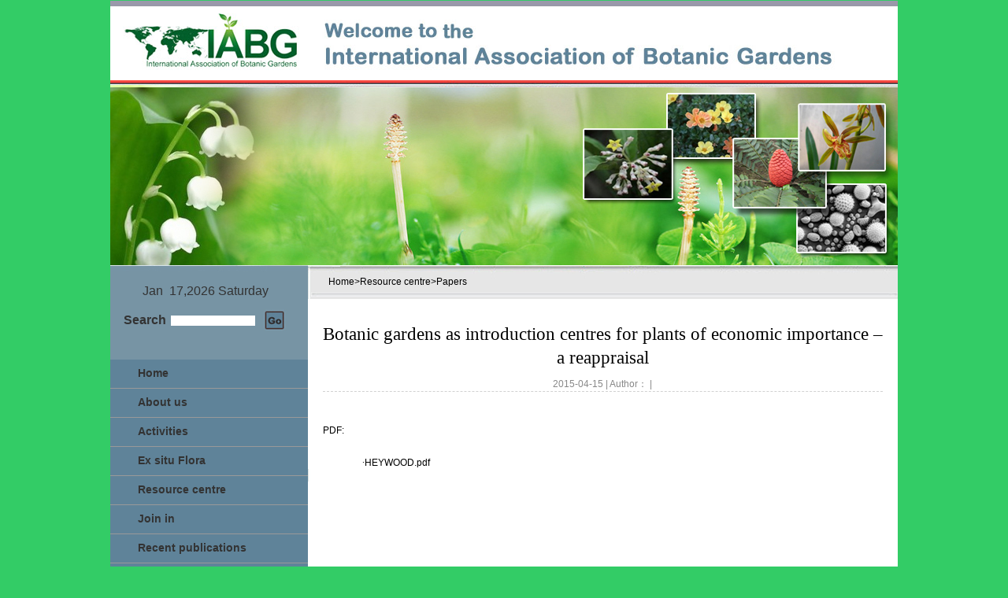

--- FILE ---
content_type: text/html
request_url: http://iabg.scbg.cas.cn/resourcecentre/papers/201504/t20150415_288432.html
body_size: 3812
content:
<html>
<head>
<title>Welcome to IABG</title>
<meta http-equiv="Content-Type" content="text/html; charset=utf-8">
<LINK href="../../../images/style.css" type=text/css rel=stylesheet>
<style type="text/css">
<!--
body {
	margin-top: 0px;
	margin-bottom: 0px;
	background-color: #33CC66;
}
.style23 {color: #333333; font-family: Arial, Helvetica, sans-serif; font-size: 16px; font-weight: bold; }
.style24 {
	color: #660033;
	font-style: italic;
	font-weight: bold;
	font-size: 14px;
}
.style25 {	font-size: 18px;
	font-weight: bold;
}
.style26 {
	font-size: 14px;
	font-weight: bold;
}
.font03 {font-size:12px; font-style:normal; color:#888888; border-bottom:1px dashed #d1d1d1;}
.h1 {font-size:23px;font-family:"oúì?";font-style:normal;color:#000000;line-height: 30px; padding:30px 0px 10px 0px; }
.h2 {font-size:18px;font-family:"oúì?";font-style:normal;color:#000000;line-height: 20px; padding:30px 0px 10px 0px; }
-->
</style></head>

<body>

<table width="1000" border="0" align="center" cellpadding="0" cellspacing="0">

  <tr>
   <td><img src="../../../images/spacer.gif" width="251" height="1" border="0" alt="" /></td>
   <td><img src="../../../images/spacer.gif" width="749" height="1" border="0" alt="" /></td>
   <td><img src="../../../images/spacer.gif" width="1" height="1" border="0" alt="" /></td>
  </tr>

  <tr>
   <td colspan="2"><img name="iabg_r1_c1" src="../../../images/iabg_r1_c1.jpg" width="1000" height="100" border="0" alt="" /></td>
   <td><img src="../../../images/spacer.gif" width="1" height="100" border="0" alt="" /></td>
  </tr>
  <tr>
   <td colspan="2"><img name="iabg_r2_c1" src="../../../images/iabg_r2_c1.jpg" width="1000" height="7" border="0" alt="" /></td>
   <td><img src="../../../images/spacer.gif" width="1" height="7" border="0" alt="" /></td>
  </tr>
  <tr>
   <td colspan="2"><img name="iabg_r3_c1" src="../../../images/iabg13.jpg" width="1000" height="229" border="0" alt="" /></td>
   <td><img src="../../../images/spacer.gif" width="1" height="229" border="0" alt="" /></td>
  </tr>
  <tr>
    <td bgcolor="#5F8399" valign="top"><table border="0" cellpadding="0" cellspacing="0" width="251">
	<script src="../../../images/left.js" language="javascript"></script>
        <tr>
            <td bgcolor="#7794A4">
                <img name="left_r1_c1" src="../../../images/left_r1_c1.jpg" width="251" height="12" border="0" alt="" />
            </td>
        </tr>
        <tr>
            <td height="43" align="center" bgcolor="#7794A4" class="time">
                <font color="#333333" size="3">
                    <script>
                        var mydate = new Date();
                        var year = mydate.getYear();
                        if (year < 1000)
                            year += 1900;

                        var day = mydate.getDay();
                        var month = mydate.getMonth();
                        var daym = mydate.getDate();
                        if (daym < 10)
                            daym = "0" + daym;
                        var dayarray = new Array("Sunday", "Monday", "Tuesday", "Wednesday", "Thursday", "Friday", "Saturday");
                        var montharray = new Array("Jan", "Feb", "Mar", "Apr", "May", "June", "July", "Aug", "Sep", "Oct", "Nov", "Dec");
                        document.write(montharray[month] + "&nbsp;&nbsp;" + daym + "," + year + "&nbsp;" + dayarray[day] + "&nbsp;&nbsp;");
                    </script>
                </font>
            </td>
        </tr>
        <tr>
            <td height="41" bgcolor="#7794A4">
<script type="text/javascript">
function escapeTrs(str){//转义trs关键字
	var arr = new Array("\\\\","!","@","#","\%","\\^","\&","\\*","\\(","\\)","\\_","\\+","\-","\=","\\{","\\}","\\|","\\[","\\]",";","'",":","\"","\<","\>","\\?","\,","\\.","\/");
	
	for(var i=0;i<arr.length;i++){
	 var re = new RegExp(arr[i],"img");
	 str = str.replace(re, '\\' + arr[i]);
	}
	
	return str;
}
function dealKeywords(sword, relation)
{	
	var sTemp = "";
	var swordtemp = ""; 
	var sArray;

	if(sword.indexOf("*")<0&&sword.indexOf("+")<0&&sword.indexOf(")")<0&&sword.indexOf("(")<0&&sword.indexOf("\\")<0)
	{
		sword = escapeTrs(sword);
		//不含trs关键字
		sArray = sword.split(" ");//输入框空格处理,空格表示 relation 关系
		for(var i=0; i<sArray.length;i++)
		{	
			sTemp = sArray[i].replace(/^\s+|\s+$/g,"");//去掉sword前后空格
			if(sTemp!="")
			{
				swordtemp += "'"+ sTemp + "' "+relation+" ";/*加上''符号,处理trs带运算符的检索词报错的问题*/

			}					
		}
		if(swordtemp.lastIndexOf(" "+relation+" ")!=-1)//去掉relation结尾
		{
			swordtemp = swordtemp.substring(0,swordtemp.length-relation.length-2);
		} 
	}
	
	else//包含trs关键字
	{    
		 if(sword.indexOf("\\")!=-1){
		 	var re = new RegExp("\\\\","img");
	 		sword = sword.replace(re, '\\\\');
		 }
		 swordtemp = "'"+sword+"'";
	}
	return swordtemp;	
} 


function search_check() {
	var sword =document.getElementById("iptSword").value.replace(/^\s+|\s+$/g,"");
	
	if (sword=='' || sword=='Please input keywords') {
		alert('Please input keywords!');
		return false;
	} else {	
		document.searchform.searchword.value = "%"+sword+"%" ;
		document.searchform.preKeyword.value = encodeURI(document.getElementById("iptSword").value);
		document.searchform.submit();
	}
}

</script>

<form name="searchform" action="http://search65.cas.cn:8080/wasdemo/search" method="post"  target="_top" onsubmit="return search_check()">
<table width="237" height="31" border="0" cellpadding="0" cellspacing="0">
              <tr>
  <input type="hidden" name="channelid" value="178767" />
        <input type="hidden" name="sitedesc" value="IABC国际植物协会" />
        <input type="hidden" name="headurl" value="http://iabg.scbg.cas.cn/" />
        <input type="hidden" name="footurl" value="http://iabg.scbg.cas.cn/" />
		<input type="hidden" name="headwidth" value="100%" />
		<input type="hidden" name="headheight" value="191" />
		<input type="hidden" name="footwidth" value="100%" />
		<input type="hidden" name="footheight" value="267" />
        <input type="hidden" name="htmlurl" value="http://iabg.scbg.cas.cn/" />
        <input type="hidden" name="preKeyword" value />
        <input type="hidden" name="searchword" value />
                <td width="17"><div align="center"></div></td>
                <td width="60"><div class="search">Search</div></td>
                <td width="117">
                   <input name="iptSword" id="iptSword" type="text" size="16" class="input" onClick="javascript:if(this.value=='Please input your keywords') this.value=''" value="" />
                </td>
                <td width="43"><input name="imageField" id="imageField" type="image" src="../../../images/search2.jpg" width="30" height="28" /></td>
              
              </tr>
            </table>
</form>

            </td>
        </tr>
        <tr>
            <td height="19" bgcolor="#7794A4">&nbsp;
                
            </td>
        </tr>
        <tr>
            <td bgcolor="#7794A4">
                <img name="left_r5_c1" src="../../../images/left_r5_c1.jpg" width="251" height="3" border="0" alt="" />
            </td>
        </tr>
        <tr>
            <td bgcolor="#5F8399">
                <ul class="myMenu">
                    <li><a href="http://iabg.scbg.cas.cn/" class="menu">Home</a> </li>
                    <li><a href="#" class="menu" onClick="return showMeOnly(this,'ul');">About us</a>
						<ul class="hidd">
                        	<li><a href="../../../aboutus/aboutiabg/">About IABG</a></li>
							<li><a href="../../../aboutus/bylawsofiabg/">IABG constitution</a></li>
							<li><a href="../../../aboutus/counciloftheiabg/">Council of the IABG</a></li>
						</ul>
                    </li>
                    <li><a href="../../../activities/" class="menu">Activities</a></li>
                    <li><a href="../../../exsituflora/" class="menu">Ex situ Flora</a></li>
                    <li><a href="#" class="menu" onClick="return showMeOnly(this,'ul');">Resource centre</a>
						<ul class="hidd">
                        	<li><a href="../../historicdocuments/">Historic Documents</a></li>
                        	<li><a href="../">Papers</a></li>
							<li><a href="../../datalinks/">Data links</a></li>
                    	</ul>
                    </li>
                    <li><a href="../../../joinin/" class="menu">Join in </a></li>
                    <li><a href="../../../recentpublications/" class="menu">Recent publications</a></li>
					<li><a href="../../../linkages/" class="menu">Linkages</a></li>
					<li><a href="../../../spanishversion/" class="menu">Spanish version</a></li>
					<li><a href="../../../Training/" class="menu">Training</a></li>
				</ul>
            </td>
        </tr>
        <tr>
            <td height="36" bgcolor="#5F8399">&nbsp;
                
            </td>
        </tr>
        <tr>
            <td height="36" bgcolor="#5F8399"><table width="243" height="54" border="0" cellpadding="0" cellspacing="0">
                 <form name="form1" method="post" action="map10.asp"><tr>
             
                  <td width="4" height="26"><div align="center"></div></td>
                  <td width="10">&nbsp;</td>
                  <td width="185"><span class="search">BG Garden Index:</span></td>
                  <td width="44">&nbsp;</td>
               
              </tr> 
			  <tr>
             
                  <td width="4"><div align="center"></div></td>
                  <td width="10"><div class="search"></div></td>
                  <td width="185"><select
        name="country" size="1" WIDTH="180" STYLE="width: 180px">
  <option value="" selected="selected"></option>
 
</select>
                  </td>
                  <td width="44"><input name=go type=image src="../../../images/search3.jpg" width="35" height="30" /></td>
               
              </tr> 
			  </form>
            </table>
                
            </td>
        </tr>
        <tr>
            <td bgcolor="#5F8399">&nbsp;
                
            </td>
        </tr>
        <tr>
            <td>
                <img name="left_r23_c1" src="../../../images/left_r23_c1.jpg" width="251" height="2" border="0" alt="" />
            </td>
        </tr>
        <tr>
            <td>
                <img src="../../../images/left_r24_c1.jpg" alt="" name="left_r24_c1" width="251" height="119" border="0" usemap="#left_r24_c1Map" />
             　    </td>
        </tr>
        <tr>
            <td bgcolor="#5F8399">&nbsp;
                
            </td>
        </tr>
        
        <tr>
            <td>&nbsp;</td>
        </tr>
    </table>

    <map name="left_r24_c1Map">
      <area shape="rect" coords="4,7,244,112" href="http://iabg.iubs.net/dt1.asp">
    </map></td>
    <td bgcolor="#FFFFFF" valign="top"><table border="0" cellpadding="0" cellspacing="0" width="749">
  <tr>
   <td><img src="../../../images/spacer.gif" width="749" height="1" border="0" alt="" /></td>
  </tr>
  <tr>
   <td width="749" height="42" background="../../../images/main_r1_c1.jpg">
   <table width="735" height="17" border="0" cellpadding="0" cellspacing="0">
     <tr>
	   
       <td width="26"><div align="center" class="style24"> </div></td>
       <td width="709"><span class="style26" style="color: #003333"></span><a href="../../../" en55bluezw211b class="CurrChnlCls">Home</a>><a href="../../" en55bluezw211b class="CurrChnlCls">Resource centre</a>><a href="../" en55bluezw211b class="CurrChnlCls">Papers</a></td>
     </tr>
   </table>
		
		  </td>
    </tr>
  <tr>
    <td><table width="95%" height="160" border="0" align="center" cellpadding="0" cellspacing="0">
      <tr>
        <td height="70" align="center" class="h1">Botanic gardens as introduction centres for plants of economic importance – a reappraisal</td>
      </tr>
      <tr>
        <td height="15" align="center" class="font03">2015-04-15 | Author： | </td>
      </tr>
      <tr>
        <td height="73" align="left" class="font04" id="zoom"><br>
            <div class=TRS_Editor><p><span>PDF:</span></p></div> </td>
      </tr>
      <tr>
        <td height="2" align="center" style="padding:5px"><script language="JavaScript">
    createPageHTML(1, 0, "t20150415_288432", "html");	
            </script>
        </td>
      </tr>
    </table>
 <table width='95%' border='0' align='center' cellpadding=0 cellspacing=0>
            <tr> 
               <td style="padding:0px 50px"><span style='font-family:宋体'>·</span><a href="./P020150415359301944683.pdf">HEYWOOD.pdf</a></td>
            </tr>
      </table>
</td>
  </tr>
  <tr>
   <td><img name="main_r6_c1" src="../../../images/main_r6_c1.jpg" width="749" height="16" border="0" alt="" /></td>
  </tr>
  <tr>
   <td>&nbsp;</td>
  </tr>
  <tr>
   <td><div align="center"></div></td>
  </tr>
</table></td>
   <td><img src="../../../images/spacer.gif" width="1" height="721" border="0" alt="" /></td>
  </tr>
  <tr>
   <td colspan="2" width="1000" height="57" background="../../../images/iabg_r5_c1.jpg" align="center">Copyright scbg.ac.cn &copy;2012.All Right Reserved.Powered by IABG.   <a href="http://www.miitbeian.gov.cn"> 粤ICP备05004664号</a></td>
   <td><img src="../../../images/spacer.gif" width="1" height="57" border="0" alt="" /></td>
  </tr>
</table>
</body>
</html>作者

--- FILE ---
content_type: text/css
request_url: http://iabg.scbg.cas.cn/images/style.css
body_size: 816
content:
BODY {
   margin-top: 0px;
	margin-bottom: 0px;
	background-color:#ffffff;
	line-height:20px;
	MARGIN: 0px;
	font-family: "Times New Roman", Times, serif;
	font-size: 14px;
	}
	
.dhbt {
	color: #000000;
	font-size: 24px;
	font-weight: bold
}
.content {
	color: #000000;
	font-size: 14px;
}
.search {
	FONT-SIZE: 16px;COLOR: #333333; font-weight: bold
}	
ul{ padding:0; margin:0; list-style:none;}
.hidd{ display:none;}
.show{ display:block;}
.myMenu{ line-height:30px; text-indent:35px;line-height:35px; background-color:#5f8399;}
.myMenu li{ border-bottom:solid 1px #999;}
.myMenu li ul{ background-color:#78a5c0; text-indent:45px;}
.myMenu li ul li{ border-bottom:none; line-height:25px; height:25px;}
.myMenu li a{ color:#000;}
.myMenu li ul li a:hover{ color:#fff;}


#map{ width:700px; height:600px;}

TABLE {
	FONT-SIZE: 12px; FONT-FAMILY: Arial, Helvetica, sans-serif
}
A:link {
	FONT-SIZE: 12px;color: #000;TEXT-DECORATION: none
}
A:visited {
	FONT-SIZE: 12px;color: #000;TEXT-DECORATION: none
}
A:hover {
	FONT-SIZE: 12px;color: #999999;TEXT-DECORATION: underline
}
.input {
	BORDER-RIGHT: #ccc8b6 1px; BORDER-TOP: #ccc8b6 1px; FONT-SIZE: 10px; BORDER-LEFT: #ccc8b6 1px; BORDER-BOTTOM: #ccc8b6 1px; FONT-FAMILY: Arial, Helvetica, sans-serif
}
a.list:link {
	FONT-SIZE: 12px;color: #000000;TEXT-DECORATION: none
}
a.list:visited {
	FONT-SIZE: 12px;color: #000000;TEXT-DECORATION: none
}
a.list:hover {
	FONT-SIZE: 12px;color: #996600;TEXT-DECORATION: underline
}
a.title:link {
	COLOR: #ffffff; TEXT-DECORATION: none;font-weight: bold
}

a.title:visited {
	COLOR: #ffffff; TEXT-DECORATION: none;font-weight: bold
}

a.title:hover {
	COLOR: #db9999; TEXT-DECORATION: underline;font-weight: bold
}
a.time:link {
	FONT-SIZE: 14px;COLOR: #333333; font-weight: bold
}	


a.menu:link {
	FONT-SIZE: 14px;COLOR: #333333; TEXT-DECORATION: none;font-weight: bold
}
a.menu:visited {
	FONT-SIZE: 14px;COLOR: #333333; TEXT-DECORATION: none;font-weight: bold
}
a.menu:hover {
	FONT-SIZE: 14px;COLOR: #3D6617; TEXT-DECORATION: none;font-weight: bold }
	
	a.zc:link {
	FONT-SIZE: 14px;COLOR: #000000; TEXT-DECORATION: none;font-weight: bold
}
a.zc:visited {
	FONT-SIZE: 14px;COLOR: #000000; TEXT-DECORATION: none;font-weight: bold
}
a.zc:hover {
	FONT-SIZE: 14px;COLOR: #db9999; TEXT-DECORATION: none;font-weight: bold }
	
.font-time { color:#999999 }

--- FILE ---
content_type: application/x-javascript
request_url: http://iabg.scbg.cas.cn/images/left.js
body_size: 314
content:
function showMeOnly(e,tag) {
    var n = e.parentNode.parentNode.getElementsByTagName(tag)
    for (var i = 0; i < n.length; i++)
        n[i].className = "hidd";
    e.parentNode.getElementsByTagName(tag)[0].className = "show";
	return false;
}
function show(e, tag) {
    e.getElementsByTagName(tag)[0].className = "show";
}
function hidd(e, tag) {
    e.getElementsByTagName(tag)[0].className = "hidd";
}